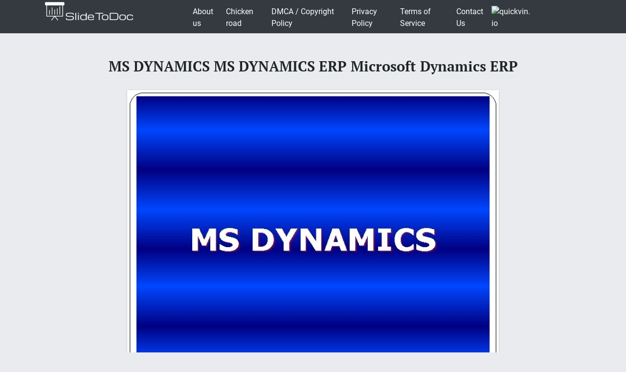

--- FILE ---
content_type: text/html; charset=UTF-8
request_url: https://slidetodoc.com/ms-dynamics-ms-dynamics-erp-microsoft-dynamics-erp/
body_size: 8854
content:
<!doctype html>
<html lang="en-US">
<head>
	<style>



@media (max-width: 992px) { .sliderslot_1 { display: none; } .sliderslot_2 { display: none; }}

ins.adsbygoogle[data-ad-status="unfilled"] {
    display: none !important;
}


</style>
<script>
	function waitJQuery(callback) {
		if(typeof jQuery == 'undefined') {
			setTimeout(function(){
				waitJQuery(callback);
			}, 100);
		} else {
			callback();
		}
	}

	function waitOwl(callback){
		if(typeof $.fn.owlCarousel === 'undefined') {
			setTimeout(function(){
				waitOwl(callback);
			}, 200);
		} else {
			callback();
		}
	}
</script>
<link media="all" href="https://slidetodoc.com/wp-content/cache/autoptimize/css/autoptimize_e7508fbd15113e6740ec65cf50aa5f56.css" rel="stylesheet" /><title>MS DYNAMICS MS DYNAMICS ERP Microsoft Dynamics ERP</title>

  
 	  	
	 <meta name="Description" CONTENT="MS DYNAMICS " />	 


	<meta charset="UTF-8" />
	<meta name="viewport" content="width=device-width, initial-scale=1" />
	<link rel="profile" href="https://gmpg.org/xfn/11" />

	<link rel='dns-prefetch' href='//s.w.org' />

<style id='contact-form-7-inline-css' type='text/css'>
.wpcf7 .wpcf7-recaptcha iframe {margin-bottom: 0;}.wpcf7 .wpcf7-recaptcha[data-align="center"] > div {margin: 0 auto;}.wpcf7 .wpcf7-recaptcha[data-align="right"] > div {margin: 0 0 0 auto;}
</style>









<style id='news-box-custom-style-inline-css' type='text/css'>
.site-title a,
			.site-description {
				color: #000000 ;
			}
</style>

<script type='text/javascript'>
/* <![CDATA[ */
var wprcajaxhandler = {"ajaxurl":"https:\/\/slidetodoc.com\/wp-admin\/admin-ajax.php"};
/* ]]> */
</script>

<link rel="canonical" href="https://slidetodoc.com/ms-dynamics-ms-dynamics-erp-microsoft-dynamics-erp/" />

<script type="application/ld+json">
{
	"@context": "http://schema.org",
	"@type": "CreativeWork",
	"@id": "https://slidetodoc.com/ms-dynamics-ms-dynamics-erp-microsoft-dynamics-erp/",
	"headline": "MS DYNAMICS MS DYNAMICS ERP Microsoft Dynamics ERP",
    
        "inLanguage": "en",
    
	"learningResourceType": "Homework Help",
    "image": "https://slidetodoc.com/presentation_image_h2/24ebf43efbf43a08e297d5a17ece2b26/image-1.jpg",
	"url": "https://slidetodoc.com/ms-dynamics-ms-dynamics-erp-microsoft-dynamics-erp/"
}
</script>


<!-- Yandex.Metrika counter -->
<script>
	function loadYaMetrika() {
	  (function(m,e,t,r,i,k,a){m[i]=m[i]||function(){(m[i].a=m[i].a||[]).push(arguments)};
	  m[i].l=1*new Date();k=e.createElement(t),a=e.getElementsByTagName(t)[0],k.async=1,k.src=r,a.parentNode.insertBefore(k,a)})
	  (window, document, "script", "https://mc.yandex.ru/metrika/tag.js", "ym");

	  ym(64202359, "init", {
	        clickmap:true,
	        trackLinks:true,
	        accurateTrackBounce:true,
	        webvisor:true
	   });
	  
	  window.removeEventListener('touchstart', loadYaMetrika);
	  window.removeEventListener('mouseenter', loadYaMetrika);
	  window.removeEventListener('mousemove', loadYaMetrika);
	  window.removeEventListener('scroll', loadYaMetrika);
	}
	window.addEventListener('touchstart', loadYaMetrika);
	window.addEventListener('mouseenter', loadYaMetrika);
	window.addEventListener('mousemove', loadYaMetrika);
	window.addEventListener('scroll', loadYaMetrika);
</script>
<noscript><div><img src="https://mc.yandex.ru/watch/64202359" style="position:absolute; left:-9999px;" alt="" /></div></noscript>
<!-- /Yandex.Metrika counter -->

<script id="adsbygoogle-script" data-ad-client="ca-pub-4162702590992263" async data-src="https://pagead2.googlesyndication.com/pagead/js/adsbygoogle.js"></script>





<script>	
	document.addEventListener('DOMContentLoaded', () => {
  /** init gtm after 3500 seconds - this could be adjusted */
  setTimeout(initGTM, 3500);
});
document.addEventListener('scroll', initGTMOnEvent);
document.addEventListener('mousemove', initGTMOnEvent);
document.addEventListener('touchstart', initGTMOnEvent);
function initGTMOnEvent(event) {
  initGTM();
  event.currentTarget.removeEventListener(event.type, initGTMOnEvent); // remove the event listener that got triggered
}
function initGTM() {
  if (window.gtmDidInit) {
    return false;
  }
  window.gtmDidInit = true; // flag to ensure script does not get added to DOM more than once.
  const script = document.createElement('script');
  script.type = 'text/javascript';
  script.async = true;
  // ensure PageViews is always tracked (on script load)
  script.onload = () => {
	  function gtag(){dataLayer.push(arguments);}
  gtag('js', new Date());
    gtag('config', 'UA-26801900-3');

  };
  script.src = 'https://www.googletagmanager.com/gtag/js?id=UA-26801900-3';
  document.head.appendChild(script);
}

</script>


</head>

<body class="post-template-default single single-post postid-12747892 single-format-standard">
<div id="page" class="site">
	
	<header id="masthead" class="site-header">
				<div class="header-top bg-dark">
			<div class="container">
				<div class="row">
							<div class="col-md-3">
					
				<a href="/"><img width="185" height="45" src="https://slidetodoc.com/main-logo.png" style="margin: 5px;" alt="SlideToDoc.com"></a>
						
					</div>
					<div class="col-md-8">
					
						<nav class="navbar navbar-expand-lg">
						    <button class="navbar-toggler" type="button" data-toggle="collapse" data-target="#navbar-content" aria-controls="navbar-content" aria-expanded="false" aria-label="Toggle Navigation">
						        <span class="navbar-toggler-icon">Menu</span>
						    </button>
						    <div class="collapse navbar-collapse" id="navbar-content">
						        <ul id="primary-menu" class="navbar-nav ml-auto"><li id="menu-item-373134" class="menu-item menu-item-type-post_type menu-item-object-page menu-item-373134 nav-item"><a href="https://slidetodoc.com/about-us/" class="nav-link">About us</a></li>
<li id="menu-item-15212701" class="menu-item menu-item-type-post_type menu-item-object-page menu-item-15212701 nav-item"><a href="https://slidetodoc.com/chicken-road/" class="nav-link">Chicken road</a></li>
<li id="menu-item-271" class="menu-item menu-item-type-post_type menu-item-object-page menu-item-271 nav-item"><a href="https://slidetodoc.com/dmca-copyright-policy/" class="nav-link">DMCA / Copyright Policy</a></li>
<li id="menu-item-264" class="menu-item menu-item-type-post_type menu-item-object-page menu-item-privacy-policy menu-item-264 nav-item"><a href="https://slidetodoc.com/privacy-policy/" class="nav-link">Privacy Policy</a></li>
<li id="menu-item-266" class="menu-item menu-item-type-post_type menu-item-object-page menu-item-266 nav-item"><a href="https://slidetodoc.com/terms-of-service/" class="nav-link">Terms of Service</a></li>
<li id="menu-item-265" class="menu-item menu-item-type-post_type menu-item-object-page menu-item-265 nav-item"><a href="https://slidetodoc.com/contact-us/" class="nav-link">Contact Us</a></li>
</ul>						    </div>
									
    <a href="https://quickvin.io/" target="_blank">
        <noscript><img src="https://quickvin.io/logo.png" alt="quickvin.io" title="quickvin.io" style="
    max-height: 4em;
"></noscript><img class="lazyload" src='data:image/svg+xml,%3Csvg%20xmlns=%22http://www.w3.org/2000/svg%22%20viewBox=%220%200%20210%20140%22%3E%3C/svg%3E' data-src="https://quickvin.io/logo.png" alt="quickvin.io" title="quickvin.io" style="
    max-height: 4em;
">
    </a>
						</nav>	
						
					</div>
					<div class="col-md-1">
						
				</div>
			</div>
		</div>
		

	</header><!-- #masthead -->
	<main>
<article>
		<div id="content" class="site-content">
			<header class="entry-header">
			<h1 class="entry-title">MS DYNAMICS MS DYNAMICS ERP Microsoft Dynamics ERP</h1>		
					</header><!-- .entry-header -->



<div class="container">
<div class="col-lg-12">
<script async data-src="https://pagead2.googlesyndication.com/pagead/js/adsbygoogle.js"></script>
<!-- slidetodoc_header_single -->
<ins class="adsbygoogle"
     style="display:block"
     data-ad-client="ca-pub-4162702590992263"
     data-ad-slot="4928947720"
     data-ad-format="auto"
     data-full-width-responsive="true"></ins>
<script>
     (adsbygoogle = window.adsbygoogle || []).push({});
</script>
</div>
	<div class="row">
	
	<div class="col-lg-2 sliderslot_1" style="padding-right: 3px; padding-left: 0px;"><div><script async data-src="https://pagead2.googlesyndication.com/pagead/js/adsbygoogle.js"></script>
<!-- Slidetodoc_adaptive_slider_left -->
<ins class="adsbygoogle"
     style="display:block"
     data-ad-client="ca-pub-4162702590992263"
     data-ad-slot="9662399650"
     data-ad-format="auto"
     data-full-width-responsive="true"></ins>
<script>
     (adsbygoogle = window.adsbygoogle || []).push({});
</script></div></div>
	<div id="hided_for_cls" class="col-lg-8" style="padding-right: 0px; padding-left: 0px;">


	

<div id="owlcarouselclick" class="owl-carousel-single owl-carousel owl-theme columns eleven" style="background-color: #fff; box-shadow: 0px 1px 2px 0px rgba(0, 0, 0, 0.20), 0px 0px 3px 0px rgba(0, 0, 0, 0.10);">
	

		
	<div class="item"><img   width="760" height="570"   class="dont-lazy lazyOwl imgdescription" title="MS DYNAMICS " src="https://slidetodoc.com/presentation_image_h2/24ebf43efbf43a08e297d5a17ece2b26/image-1.jpg" alt="MS DYNAMICS " /></div>
	
		
	<div class="item"><noscript><img  loading="lazy" width="760" height="570"   class="lazyOwl imgdescription" title="MS DYNAMICS ERP Ø Microsoft Dynamics ERP is software that allows companies of all" src="https://slidetodoc.com/presentation_image_h2/24ebf43efbf43a08e297d5a17ece2b26/image-2.jpg" alt="MS DYNAMICS ERP Ø Microsoft Dynamics ERP is software that allows companies of all" /></noscript><img  loading="lazy" width="760" height="570"   class="lazyload lazyOwl imgdescription" title="MS DYNAMICS ERP Ø Microsoft Dynamics ERP is software that allows companies of all" src='data:image/svg+xml,%3Csvg%20xmlns=%22http://www.w3.org/2000/svg%22%20viewBox=%220%200%20760%20570%22%3E%3C/svg%3E' data-src="https://slidetodoc.com/presentation_image_h2/24ebf43efbf43a08e297d5a17ece2b26/image-2.jpg" alt="MS DYNAMICS ERP Ø Microsoft Dynamics ERP is software that allows companies of all" /></div>
	
		
	<div class="item"><noscript><img  loading="lazy" width="760" height="570"   class="lazyOwl imgdescription" title="MS DYNAMICS ERP Ø Microsoft Dynamics GP is organized in Series, each of which" src="https://slidetodoc.com/presentation_image_h2/24ebf43efbf43a08e297d5a17ece2b26/image-3.jpg" alt="MS DYNAMICS ERP Ø Microsoft Dynamics GP is organized in Series, each of which" /></noscript><img  loading="lazy" width="760" height="570"   class="lazyload lazyOwl imgdescription" title="MS DYNAMICS ERP Ø Microsoft Dynamics GP is organized in Series, each of which" src='data:image/svg+xml,%3Csvg%20xmlns=%22http://www.w3.org/2000/svg%22%20viewBox=%220%200%20760%20570%22%3E%3C/svg%3E' data-src="https://slidetodoc.com/presentation_image_h2/24ebf43efbf43a08e297d5a17ece2b26/image-3.jpg" alt="MS DYNAMICS ERP Ø Microsoft Dynamics GP is organized in Series, each of which" /></div>
	
		
	<div class="item"><noscript><img  loading="lazy" width="760" height="570"   class="lazyOwl imgdescription" title="Supply chain management (SCM) Features in MS Dynamics �Advanced Distribution: A tool intended to" src="https://slidetodoc.com/presentation_image_h2/24ebf43efbf43a08e297d5a17ece2b26/image-4.jpg" alt="Supply chain management (SCM) Features in MS Dynamics �Advanced Distribution: A tool intended to" /></noscript><img  loading="lazy" width="760" height="570"   class="lazyload lazyOwl imgdescription" title="Supply chain management (SCM) Features in MS Dynamics �Advanced Distribution: A tool intended to" src='data:image/svg+xml,%3Csvg%20xmlns=%22http://www.w3.org/2000/svg%22%20viewBox=%220%200%20760%20570%22%3E%3C/svg%3E' data-src="https://slidetodoc.com/presentation_image_h2/24ebf43efbf43a08e297d5a17ece2b26/image-4.jpg" alt="Supply chain management (SCM) Features in MS Dynamics �Advanced Distribution: A tool intended to" /></div>
	
		
	<div class="item"><noscript><img  loading="lazy" width="760" height="570"   class="lazyOwl imgdescription" title="Supply chain management (SCM) Features in MS Dynamics �Advanced Picking: offers the capability to" src="https://slidetodoc.com/presentation_image_h2/24ebf43efbf43a08e297d5a17ece2b26/image-5.jpg" alt="Supply chain management (SCM) Features in MS Dynamics �Advanced Picking: offers the capability to" /></noscript><img  loading="lazy" width="760" height="570"   class="lazyload lazyOwl imgdescription" title="Supply chain management (SCM) Features in MS Dynamics �Advanced Picking: offers the capability to" src='data:image/svg+xml,%3Csvg%20xmlns=%22http://www.w3.org/2000/svg%22%20viewBox=%220%200%20760%20570%22%3E%3C/svg%3E' data-src="https://slidetodoc.com/presentation_image_h2/24ebf43efbf43a08e297d5a17ece2b26/image-5.jpg" alt="Supply chain management (SCM) Features in MS Dynamics �Advanced Picking: offers the capability to" /></div>
	
		
	<div class="item"><noscript><img  loading="lazy" width="760" height="570"   class="lazyOwl imgdescription" title="Supply chain management (SCM) Features in MS Dynamics �Demand Planner: combines planning and forecasting" src="https://slidetodoc.com/presentation_image_h2/24ebf43efbf43a08e297d5a17ece2b26/image-6.jpg" alt="Supply chain management (SCM) Features in MS Dynamics �Demand Planner: combines planning and forecasting" /></noscript><img  loading="lazy" width="760" height="570"   class="lazyload lazyOwl imgdescription" title="Supply chain management (SCM) Features in MS Dynamics �Demand Planner: combines planning and forecasting" src='data:image/svg+xml,%3Csvg%20xmlns=%22http://www.w3.org/2000/svg%22%20viewBox=%220%200%20760%20570%22%3E%3C/svg%3E' data-src="https://slidetodoc.com/presentation_image_h2/24ebf43efbf43a08e297d5a17ece2b26/image-6.jpg" alt="Supply chain management (SCM) Features in MS Dynamics �Demand Planner: combines planning and forecasting" /></div>
	
		
	<div class="item"><noscript><img  loading="lazy" width="760" height="570"   class="lazyOwl imgdescription" title="Supply chain management (SCM) Features in MS Dynamics � Inventory Management: provides access to" src="https://slidetodoc.com/presentation_image_h2/24ebf43efbf43a08e297d5a17ece2b26/image-7.jpg" alt="Supply chain management (SCM) Features in MS Dynamics � Inventory Management: provides access to" /></noscript><img  loading="lazy" width="760" height="570"   class="lazyload lazyOwl imgdescription" title="Supply chain management (SCM) Features in MS Dynamics � Inventory Management: provides access to" src='data:image/svg+xml,%3Csvg%20xmlns=%22http://www.w3.org/2000/svg%22%20viewBox=%220%200%20760%20570%22%3E%3C/svg%3E' data-src="https://slidetodoc.com/presentation_image_h2/24ebf43efbf43a08e297d5a17ece2b26/image-7.jpg" alt="Supply chain management (SCM) Features in MS Dynamics � Inventory Management: provides access to" /></div>
	
		
	<div class="item"><noscript><img  loading="lazy" width="760" height="570"   class="lazyOwl imgdescription" title="Supply chain management (SCM) Features in MS Dynamics � Order Management (for Business Portal):" src="https://slidetodoc.com/presentation_image_h2/24ebf43efbf43a08e297d5a17ece2b26/image-8.jpg" alt="Supply chain management (SCM) Features in MS Dynamics � Order Management (for Business Portal):" /></noscript><img  loading="lazy" width="760" height="570"   class="lazyload lazyOwl imgdescription" title="Supply chain management (SCM) Features in MS Dynamics � Order Management (for Business Portal):" src='data:image/svg+xml,%3Csvg%20xmlns=%22http://www.w3.org/2000/svg%22%20viewBox=%220%200%20760%20570%22%3E%3C/svg%3E' data-src="https://slidetodoc.com/presentation_image_h2/24ebf43efbf43a08e297d5a17ece2b26/image-8.jpg" alt="Supply chain management (SCM) Features in MS Dynamics � Order Management (for Business Portal):" /></div>
	
		
	<div class="item"><noscript><img  loading="lazy" width="760" height="570"   class="lazyOwl imgdescription" title="Supply chain management (SCM) Features in MS Dynamics �Purchase Order Processing: enter purchase transactions" src="https://slidetodoc.com/presentation_image_h2/24ebf43efbf43a08e297d5a17ece2b26/image-9.jpg" alt="Supply chain management (SCM) Features in MS Dynamics �Purchase Order Processing: enter purchase transactions" /></noscript><img  loading="lazy" width="760" height="570"   class="lazyload lazyOwl imgdescription" title="Supply chain management (SCM) Features in MS Dynamics �Purchase Order Processing: enter purchase transactions" src='data:image/svg+xml,%3Csvg%20xmlns=%22http://www.w3.org/2000/svg%22%20viewBox=%220%200%20760%20570%22%3E%3C/svg%3E' data-src="https://slidetodoc.com/presentation_image_h2/24ebf43efbf43a08e297d5a17ece2b26/image-9.jpg" alt="Supply chain management (SCM) Features in MS Dynamics �Purchase Order Processing: enter purchase transactions" /></div>
	
		
	<div class="item"><noscript><img  loading="lazy" width="760" height="570"   class="lazyOwl imgdescription" title="Supply chain management (SCM) Features in MS Dynamics �Requisition Management (for Business Portal): enter" src="https://slidetodoc.com/presentation_image_h2/24ebf43efbf43a08e297d5a17ece2b26/image-10.jpg" alt="Supply chain management (SCM) Features in MS Dynamics �Requisition Management (for Business Portal): enter" /></noscript><img  loading="lazy" width="760" height="570"   class="lazyload lazyOwl imgdescription" title="Supply chain management (SCM) Features in MS Dynamics �Requisition Management (for Business Portal): enter" src='data:image/svg+xml,%3Csvg%20xmlns=%22http://www.w3.org/2000/svg%22%20viewBox=%220%200%20760%20570%22%3E%3C/svg%3E' data-src="https://slidetodoc.com/presentation_image_h2/24ebf43efbf43a08e297d5a17ece2b26/image-10.jpg" alt="Supply chain management (SCM) Features in MS Dynamics �Requisition Management (for Business Portal): enter" /></div>
	
		
	<div class="item"><noscript><img  loading="lazy" width="760" height="570"   class="lazyOwl imgdescription" title="Supply chain management (SCM) Features in MS Dynamics � Sales Order Processing: manages the" src="https://slidetodoc.com/presentation_image_h2/24ebf43efbf43a08e297d5a17ece2b26/image-11.jpg" alt="Supply chain management (SCM) Features in MS Dynamics � Sales Order Processing: manages the" /></noscript><img  loading="lazy" width="760" height="570"   class="lazyload lazyOwl imgdescription" title="Supply chain management (SCM) Features in MS Dynamics � Sales Order Processing: manages the" src='data:image/svg+xml,%3Csvg%20xmlns=%22http://www.w3.org/2000/svg%22%20viewBox=%220%200%20760%20570%22%3E%3C/svg%3E' data-src="https://slidetodoc.com/presentation_image_h2/24ebf43efbf43a08e297d5a17ece2b26/image-11.jpg" alt="Supply chain management (SCM) Features in MS Dynamics � Sales Order Processing: manages the" /></div>
	
		
	<div class="item"><noscript><img  loading="lazy" width="760" height="570"   class="lazyOwl imgdescription" title="Supply chain management (SCM) Features in MS Dynamics With a real-time look into sales" src="https://slidetodoc.com/presentation_image_h2/24ebf43efbf43a08e297d5a17ece2b26/image-12.jpg" alt="Supply chain management (SCM) Features in MS Dynamics With a real-time look into sales" /></noscript><img  loading="lazy" width="760" height="570"   class="lazyload lazyOwl imgdescription" title="Supply chain management (SCM) Features in MS Dynamics With a real-time look into sales" src='data:image/svg+xml,%3Csvg%20xmlns=%22http://www.w3.org/2000/svg%22%20viewBox=%220%200%20760%20570%22%3E%3C/svg%3E' data-src="https://slidetodoc.com/presentation_image_h2/24ebf43efbf43a08e297d5a17ece2b26/image-12.jpg" alt="Supply chain management (SCM) Features in MS Dynamics With a real-time look into sales" /></div>
	
		
	<div class="item"><noscript><img  loading="lazy" width="760" height="570"   class="lazyOwl imgdescription" title="Supply chain management (SCM) Features in MS Dynamics �The automation we offer helps reduce" src="https://slidetodoc.com/presentation_image_h2/24ebf43efbf43a08e297d5a17ece2b26/image-13.jpg" alt="Supply chain management (SCM) Features in MS Dynamics �The automation we offer helps reduce" /></noscript><img  loading="lazy" width="760" height="570"   class="lazyload lazyOwl imgdescription" title="Supply chain management (SCM) Features in MS Dynamics �The automation we offer helps reduce" src='data:image/svg+xml,%3Csvg%20xmlns=%22http://www.w3.org/2000/svg%22%20viewBox=%220%200%20760%20570%22%3E%3C/svg%3E' data-src="https://slidetodoc.com/presentation_image_h2/24ebf43efbf43a08e297d5a17ece2b26/image-13.jpg" alt="Supply chain management (SCM) Features in MS Dynamics �The automation we offer helps reduce" /></div>
	
		
	<div class="item"><noscript><img  loading="lazy" width="760" height="570"   class="lazyOwl imgdescription" title="Supply chain management (SCM) Features in MS Dynamics �Not only can this make your" src="https://slidetodoc.com/presentation_image_h2/24ebf43efbf43a08e297d5a17ece2b26/image-14.jpg" alt="Supply chain management (SCM) Features in MS Dynamics �Not only can this make your" /></noscript><img  loading="lazy" width="760" height="570"   class="lazyload lazyOwl imgdescription" title="Supply chain management (SCM) Features in MS Dynamics �Not only can this make your" src='data:image/svg+xml,%3Csvg%20xmlns=%22http://www.w3.org/2000/svg%22%20viewBox=%220%200%20760%20570%22%3E%3C/svg%3E' data-src="https://slidetodoc.com/presentation_image_h2/24ebf43efbf43a08e297d5a17ece2b26/image-14.jpg" alt="Supply chain management (SCM) Features in MS Dynamics �Not only can this make your" /></div>
	
	
</div>	
</div>

	
		<div class="col-lg-2 sliderslot_2" style="padding-right: 0px; padding-left: 3px;"><div><script async data-src="https://pagead2.googlesyndication.com/pagead/js/adsbygoogle.js"></script>
<!-- Slidetodoc_adaptive_slider_left -->
<ins class="adsbygoogle"
     style="display:block"
     data-ad-client="ca-pub-4162702590992263"
     data-ad-slot="9662399650"
     data-ad-format="auto"
     data-full-width-responsive="true"></ins>
<script>
     (adsbygoogle = window.adsbygoogle || []).push({});
</script></div></div>



		<div class="col-lg-9">
			<div id="primary" class="content-area">
				<div id="main" class="site-main">

	<div id="post-12747892" class="card-view post-12747892 post type-post status-publish format-standard has-post-thumbnail hentry category-1">

<script async data-src="https://pagead2.googlesyndication.com/pagead/js/adsbygoogle.js"></script>
<!-- slidetodoc_single_article_box -->
<ins class="adsbygoogle"
     style="display:block"
     data-ad-client="ca-pub-4162702590992263"
     data-ad-slot="6251791770"
     data-ad-format="auto"
     data-full-width-responsive="true"></ins>
<script>
     (adsbygoogle = window.adsbygoogle || []).push({});
</script>

		<ul>
								<li>Slides:  14</li>
							</ul>
			
							<a title="Download presentation" href="/download.php?id=12747892" target="_blank">Download presentation</a>
						<!-- clear -->
				
			
		<div class="slidedescription">

		
	
	<div  class="row"><noscript><img  loading="lazy" width="415" height="289" class="col-lg-6" title="MS DYNAMICS " src="https://slidetodoc.com/presentation_image_h2/24ebf43efbf43a08e297d5a17ece2b26/image-1.jpg" alt="MS DYNAMICS "  /></noscript><img  loading="lazy" width="415" height="289" class="lazyload col-lg-6" title="MS DYNAMICS " src='data:image/svg+xml,%3Csvg%20xmlns=%22http://www.w3.org/2000/svg%22%20viewBox=%220%200%20415%20289%22%3E%3C/svg%3E' data-src="https://slidetodoc.com/presentation_image_h2/24ebf43efbf43a08e297d5a17ece2b26/image-1.jpg" alt="MS DYNAMICS "  />


	<p class="col-lg-6">MS DYNAMICS </p>
	</div>
	
		<script type="application/ld+json">
{
    "@context": "http://schema.org",
    "@type": "ImageObject",
    "contentUrl": "https://slidetodoc.com/presentation_image_h2/24ebf43efbf43a08e297d5a17ece2b26/image-1.jpg",
    "name": "MS DYNAMICS ",
    "description": "MS DYNAMICS ",
    "width": "540"
}
</script>
	
		
	
	<div  class="row"><noscript><img  loading="lazy" width="415" height="289" class="col-lg-6" title="MS DYNAMICS ERP Ø Microsoft Dynamics ERP is software that allows companies of all" src="https://slidetodoc.com/presentation_image_h2/24ebf43efbf43a08e297d5a17ece2b26/image-2.jpg" alt="MS DYNAMICS ERP Ø Microsoft Dynamics ERP is software that allows companies of all"  /></noscript><img  loading="lazy" width="415" height="289" class="lazyload col-lg-6" title="MS DYNAMICS ERP Ø Microsoft Dynamics ERP is software that allows companies of all" src='data:image/svg+xml,%3Csvg%20xmlns=%22http://www.w3.org/2000/svg%22%20viewBox=%220%200%20415%20289%22%3E%3C/svg%3E' data-src="https://slidetodoc.com/presentation_image_h2/24ebf43efbf43a08e297d5a17ece2b26/image-2.jpg" alt="MS DYNAMICS ERP Ø Microsoft Dynamics ERP is software that allows companies of all"  />


	<p class="col-lg-6">MS DYNAMICS ERP Ø Microsoft Dynamics ERP is software that allows companies of all sizes to manage their entire business organizations, including supply chain, procurement, human resources, financials, and projects. </p>
	</div>
	
		<script type="application/ld+json">
{
    "@context": "http://schema.org",
    "@type": "ImageObject",
    "contentUrl": "https://slidetodoc.com/presentation_image_h2/24ebf43efbf43a08e297d5a17ece2b26/image-2.jpg",
    "name": "MS DYNAMICS ERP Ø Microsoft Dynamics ERP is software that allows companies of all",
    "description": "MS DYNAMICS ERP Ø Microsoft Dynamics ERP is software that allows companies of all",
    "width": "540"
}
</script>
	
		
	
	<div  class="row"><noscript><img  loading="lazy" width="415" height="289" class="col-lg-6" title="MS DYNAMICS ERP Ø Microsoft Dynamics GP is organized in Series each of which" src="https://slidetodoc.com/presentation_image_h2/24ebf43efbf43a08e297d5a17ece2b26/image-3.jpg" alt="MS DYNAMICS ERP Ø Microsoft Dynamics GP is organized in Series, each of which"  /></noscript><img  loading="lazy" width="415" height="289" class="lazyload col-lg-6" title="MS DYNAMICS ERP Ø Microsoft Dynamics GP is organized in Series each of which" src='data:image/svg+xml,%3Csvg%20xmlns=%22http://www.w3.org/2000/svg%22%20viewBox=%220%200%20415%20289%22%3E%3C/svg%3E' data-src="https://slidetodoc.com/presentation_image_h2/24ebf43efbf43a08e297d5a17ece2b26/image-3.jpg" alt="MS DYNAMICS ERP Ø Microsoft Dynamics GP is organized in Series, each of which"  />


	<p class="col-lg-6">MS DYNAMICS ERP Ø Microsoft Dynamics GP is organized in Series, each of which contains several modules. The typical Series are Financial, Sales, Purchasing, Inventory, Project, Payroll, Manufacturing, Company and System. The latter two contain all the necessary modules to configure various company wide and system wide options. Each Series involves a full cycle of transactions for that particular Series. </p>
	</div>
	
		<script type="application/ld+json">
{
    "@context": "http://schema.org",
    "@type": "ImageObject",
    "contentUrl": "https://slidetodoc.com/presentation_image_h2/24ebf43efbf43a08e297d5a17ece2b26/image-3.jpg",
    "name": "MS DYNAMICS ERP Ø Microsoft Dynamics GP is organized in Series each of which",
    "description": "MS DYNAMICS ERP Ø Microsoft Dynamics GP is organized in Series each of which",
    "width": "540"
}
</script>
	
		
		
			<script async data-src="https://pagead2.googlesyndication.com/pagead/js/adsbygoogle.js"></script>
<ins class="adsbygoogle"
     style="display:block; text-align:center;"
     data-ad-layout="in-article"
     data-ad-format="fluid"
     data-ad-client="ca-pub-4162702590992263"
     data-ad-slot="5359513940"></ins>
<script>
     (adsbygoogle = window.adsbygoogle || []).push({});
</script>	


	<div  class="row"><noscript><img  loading="lazy" width="415" height="289" class="col-lg-6" title="Supply chain management SCM Features in MS Dynamics Advanced Distribution A tool intended to" src="https://slidetodoc.com/presentation_image_h2/24ebf43efbf43a08e297d5a17ece2b26/image-4.jpg" alt="Supply chain management (SCM) Features in MS Dynamics �Advanced Distribution: A tool intended to"  /></noscript><img  loading="lazy" width="415" height="289" class="lazyload col-lg-6" title="Supply chain management SCM Features in MS Dynamics Advanced Distribution A tool intended to" src='data:image/svg+xml,%3Csvg%20xmlns=%22http://www.w3.org/2000/svg%22%20viewBox=%220%200%20415%20289%22%3E%3C/svg%3E' data-src="https://slidetodoc.com/presentation_image_h2/24ebf43efbf43a08e297d5a17ece2b26/image-4.jpg" alt="Supply chain management (SCM) Features in MS Dynamics �Advanced Distribution: A tool intended to"  />


	<p class="col-lg-6">Supply chain management (SCM) Features in MS Dynamics �Advanced Distribution: A tool intended to streamline the distribution cycle, gain rapid access to accurate information (view inventory levels for specific items at a glance and get a snap-shot view of the supply chain cycle via Distribution Smart. Lists), reduce input errors and automate information-sharing through a configurable workflow, allowing the user to define up to 6 stages in the order-to-invoice cycle. </p>
	</div>
	
		<script type="application/ld+json">
{
    "@context": "http://schema.org",
    "@type": "ImageObject",
    "contentUrl": "https://slidetodoc.com/presentation_image_h2/24ebf43efbf43a08e297d5a17ece2b26/image-4.jpg",
    "name": "Supply chain management SCM Features in MS Dynamics Advanced Distribution A tool intended to",
    "description": "Supply chain management SCM Features in MS Dynamics Advanced Distribution A tool intended to",
    "width": "540"
}
</script>
	
		
	
	<div  class="row"><noscript><img  loading="lazy" width="415" height="289" class="col-lg-6" title="Supply chain management SCM Features in MS Dynamics Advanced Picking offers the capability to" src="https://slidetodoc.com/presentation_image_h2/24ebf43efbf43a08e297d5a17ece2b26/image-5.jpg" alt="Supply chain management (SCM) Features in MS Dynamics �Advanced Picking: offers the capability to"  /></noscript><img  loading="lazy" width="415" height="289" class="lazyload col-lg-6" title="Supply chain management SCM Features in MS Dynamics Advanced Picking offers the capability to" src='data:image/svg+xml,%3Csvg%20xmlns=%22http://www.w3.org/2000/svg%22%20viewBox=%220%200%20415%20289%22%3E%3C/svg%3E' data-src="https://slidetodoc.com/presentation_image_h2/24ebf43efbf43a08e297d5a17ece2b26/image-5.jpg" alt="Supply chain management (SCM) Features in MS Dynamics �Advanced Picking: offers the capability to"  />


	<p class="col-lg-6">Supply chain management (SCM) Features in MS Dynamics �Advanced Picking: offers the capability to issue consolidated (bulk) picking lists across numerous orders for common items; it can meet multi-site needs. It adapts to warehouse layouts by tailoring picking routines. This module requires Advanced Distribution to run. �Available to Promise: maintain up-to-date information concerning stock availability, current and future, so that accurate commitments are made to customers. </p>
	</div>
	
		<script type="application/ld+json">
{
    "@context": "http://schema.org",
    "@type": "ImageObject",
    "contentUrl": "https://slidetodoc.com/presentation_image_h2/24ebf43efbf43a08e297d5a17ece2b26/image-5.jpg",
    "name": "Supply chain management SCM Features in MS Dynamics Advanced Picking offers the capability to",
    "description": "Supply chain management SCM Features in MS Dynamics Advanced Picking offers the capability to",
    "width": "540"
}
</script>
	
		
	
	<div  class="row"><noscript><img  loading="lazy" width="415" height="289" class="col-lg-6" title="Supply chain management SCM Features in MS Dynamics Demand Planner combines planning and forecasting" src="https://slidetodoc.com/presentation_image_h2/24ebf43efbf43a08e297d5a17ece2b26/image-6.jpg" alt="Supply chain management (SCM) Features in MS Dynamics �Demand Planner: combines planning and forecasting"  /></noscript><img  loading="lazy" width="415" height="289" class="lazyload col-lg-6" title="Supply chain management SCM Features in MS Dynamics Demand Planner combines planning and forecasting" src='data:image/svg+xml,%3Csvg%20xmlns=%22http://www.w3.org/2000/svg%22%20viewBox=%220%200%20415%20289%22%3E%3C/svg%3E' data-src="https://slidetodoc.com/presentation_image_h2/24ebf43efbf43a08e297d5a17ece2b26/image-6.jpg" alt="Supply chain management (SCM) Features in MS Dynamics �Demand Planner: combines planning and forecasting"  />


	<p class="col-lg-6">Supply chain management (SCM) Features in MS Dynamics �Demand Planner: combines planning and forecasting functionality with an intuitive, easy-to-learn user interface to anticipate future demand gain deep, multi-dimensional visibility into customer buying patterns. Excel Collaboration Plug-in allows forecast information to be shared and for synchronization of demand management across organization. � </p>
	</div>
	
		<script type="application/ld+json">
{
    "@context": "http://schema.org",
    "@type": "ImageObject",
    "contentUrl": "https://slidetodoc.com/presentation_image_h2/24ebf43efbf43a08e297d5a17ece2b26/image-6.jpg",
    "name": "Supply chain management SCM Features in MS Dynamics Demand Planner combines planning and forecasting",
    "description": "Supply chain management SCM Features in MS Dynamics Demand Planner combines planning and forecasting",
    "width": "540"
}
</script>
	
		
		
			<script async data-src="https://pagead2.googlesyndication.com/pagead/js/adsbygoogle.js"></script>
<ins class="adsbygoogle"
     style="display:block; text-align:center;"
     data-ad-layout="in-article"
     data-ad-format="fluid"
     data-ad-client="ca-pub-4162702590992263"
     data-ad-slot="5359513940"></ins>
<script>
     (adsbygoogle = window.adsbygoogle || []).push({});
</script>	


	<div  class="row"><noscript><img  loading="lazy" width="415" height="289" class="col-lg-6" title="Supply chain management SCM Features in MS Dynamics  Inventory Management provides access to" src="https://slidetodoc.com/presentation_image_h2/24ebf43efbf43a08e297d5a17ece2b26/image-7.jpg" alt="Supply chain management (SCM) Features in MS Dynamics � Inventory Management: provides access to"  /></noscript><img  loading="lazy" width="415" height="289" class="lazyload col-lg-6" title="Supply chain management SCM Features in MS Dynamics  Inventory Management provides access to" src='data:image/svg+xml,%3Csvg%20xmlns=%22http://www.w3.org/2000/svg%22%20viewBox=%220%200%20415%20289%22%3E%3C/svg%3E' data-src="https://slidetodoc.com/presentation_image_h2/24ebf43efbf43a08e297d5a17ece2b26/image-7.jpg" alt="Supply chain management (SCM) Features in MS Dynamics � Inventory Management: provides access to"  />


	<p class="col-lg-6">Supply chain management (SCM) Features in MS Dynamics � Inventory Management: provides access to detailed inventory information from a central location, has easy to use stock analysis tools and flexible reporting capabilities, improves picking efficiency with multi-bin tracking and enables the creation of personalized pricing schemes to meet customer demands. Blends well with other GP modules, such as Sales Order Processing, Invoicing and General Ledger to streamline inventory and sales processes. </p>
	</div>
	
		<script type="application/ld+json">
{
    "@context": "http://schema.org",
    "@type": "ImageObject",
    "contentUrl": "https://slidetodoc.com/presentation_image_h2/24ebf43efbf43a08e297d5a17ece2b26/image-7.jpg",
    "name": "Supply chain management SCM Features in MS Dynamics  Inventory Management provides access to",
    "description": "Supply chain management SCM Features in MS Dynamics  Inventory Management provides access to",
    "width": "540"
}
</script>
	
		
	
	<div  class="row"><noscript><img  loading="lazy" width="415" height="289" class="col-lg-6" title="Supply chain management SCM Features in MS Dynamics  Order Management for Business Portal" src="https://slidetodoc.com/presentation_image_h2/24ebf43efbf43a08e297d5a17ece2b26/image-8.jpg" alt="Supply chain management (SCM) Features in MS Dynamics � Order Management (for Business Portal):"  /></noscript><img  loading="lazy" width="415" height="289" class="lazyload col-lg-6" title="Supply chain management SCM Features in MS Dynamics  Order Management for Business Portal" src='data:image/svg+xml,%3Csvg%20xmlns=%22http://www.w3.org/2000/svg%22%20viewBox=%220%200%20415%20289%22%3E%3C/svg%3E' data-src="https://slidetodoc.com/presentation_image_h2/24ebf43efbf43a08e297d5a17ece2b26/image-8.jpg" alt="Supply chain management (SCM) Features in MS Dynamics � Order Management (for Business Portal):"  />


	<p class="col-lg-6">Supply chain management (SCM) Features in MS Dynamics � Order Management (for Business Portal): around-the -clock, security-enhanced access via an out-of-the-box, business-to-business portal which allows salespeople and customers to view, place and edit orders online, saving time and increasing accuracy of orders. </p>
	</div>
	
		<script type="application/ld+json">
{
    "@context": "http://schema.org",
    "@type": "ImageObject",
    "contentUrl": "https://slidetodoc.com/presentation_image_h2/24ebf43efbf43a08e297d5a17ece2b26/image-8.jpg",
    "name": "Supply chain management SCM Features in MS Dynamics  Order Management for Business Portal",
    "description": "Supply chain management SCM Features in MS Dynamics  Order Management for Business Portal",
    "width": "540"
}
</script>
	
		
	
	<div  class="row"><noscript><img  loading="lazy" width="415" height="289" class="col-lg-6" title="Supply chain management SCM Features in MS Dynamics Purchase Order Processing enter purchase transactions" src="https://slidetodoc.com/presentation_image_h2/24ebf43efbf43a08e297d5a17ece2b26/image-9.jpg" alt="Supply chain management (SCM) Features in MS Dynamics �Purchase Order Processing: enter purchase transactions"  /></noscript><img  loading="lazy" width="415" height="289" class="lazyload col-lg-6" title="Supply chain management SCM Features in MS Dynamics Purchase Order Processing enter purchase transactions" src='data:image/svg+xml,%3Csvg%20xmlns=%22http://www.w3.org/2000/svg%22%20viewBox=%220%200%20415%20289%22%3E%3C/svg%3E' data-src="https://slidetodoc.com/presentation_image_h2/24ebf43efbf43a08e297d5a17ece2b26/image-9.jpg" alt="Supply chain management (SCM) Features in MS Dynamics �Purchase Order Processing: enter purchase transactions"  />


	<p class="col-lg-6">Supply chain management (SCM) Features in MS Dynamics �Purchase Order Processing: enter purchase transactions earlier in the cycle to better manage costs and improve efficiency. Complete purchasing audit control with comprehensive selection of reports to track and analyze purchase activity (full historical and performance reporting). Option to print or e-mail purchase order documents. Other features include Auto. Receive, Auto-Invoice, VAT tracking, facility to handle price and quantity variances, approvals option, commitment reporting. Integrates smoothly with Payables Management, General Ledger, Sales Order Processing and Inventory. </p>
	</div>
	
		<script type="application/ld+json">
{
    "@context": "http://schema.org",
    "@type": "ImageObject",
    "contentUrl": "https://slidetodoc.com/presentation_image_h2/24ebf43efbf43a08e297d5a17ece2b26/image-9.jpg",
    "name": "Supply chain management SCM Features in MS Dynamics Purchase Order Processing enter purchase transactions",
    "description": "Supply chain management SCM Features in MS Dynamics Purchase Order Processing enter purchase transactions",
    "width": "540"
}
</script>
	
		
		
			<script async data-src="https://pagead2.googlesyndication.com/pagead/js/adsbygoogle.js"></script>
<ins class="adsbygoogle"
     style="display:block; text-align:center;"
     data-ad-layout="in-article"
     data-ad-format="fluid"
     data-ad-client="ca-pub-4162702590992263"
     data-ad-slot="5359513940"></ins>
<script>
     (adsbygoogle = window.adsbygoogle || []).push({});
</script>	


	<div  class="row"><noscript><img  loading="lazy" width="415" height="289" class="col-lg-6" title="Supply chain management SCM Features in MS Dynamics Requisition Management for Business Portal enter" src="https://slidetodoc.com/presentation_image_h2/24ebf43efbf43a08e297d5a17ece2b26/image-10.jpg" alt="Supply chain management (SCM) Features in MS Dynamics �Requisition Management (for Business Portal): enter"  /></noscript><img  loading="lazy" width="415" height="289" class="lazyload col-lg-6" title="Supply chain management SCM Features in MS Dynamics Requisition Management for Business Portal enter" src='data:image/svg+xml,%3Csvg%20xmlns=%22http://www.w3.org/2000/svg%22%20viewBox=%220%200%20415%20289%22%3E%3C/svg%3E' data-src="https://slidetodoc.com/presentation_image_h2/24ebf43efbf43a08e297d5a17ece2b26/image-10.jpg" alt="Supply chain management (SCM) Features in MS Dynamics �Requisition Management (for Business Portal): enter"  />


	<p class="col-lg-6">Supply chain management (SCM) Features in MS Dynamics �Requisition Management (for Business Portal): enter and approve requisitions online and automatically transfer orders to new or existing purchase orders in Dynamics GP Purchase Order Processing. Reduces paperwork, repetitive data entry and errors. Approval processes can be fully customized. Channel information to the right people through roles-based access. </p>
	</div>
	
		<script type="application/ld+json">
{
    "@context": "http://schema.org",
    "@type": "ImageObject",
    "contentUrl": "https://slidetodoc.com/presentation_image_h2/24ebf43efbf43a08e297d5a17ece2b26/image-10.jpg",
    "name": "Supply chain management SCM Features in MS Dynamics Requisition Management for Business Portal enter",
    "description": "Supply chain management SCM Features in MS Dynamics Requisition Management for Business Portal enter",
    "width": "540"
}
</script>
	
		
	
	<div  class="row"><noscript><img  loading="lazy" width="415" height="289" class="col-lg-6" title="Supply chain management SCM Features in MS Dynamics  Sales Order Processing manages the" src="https://slidetodoc.com/presentation_image_h2/24ebf43efbf43a08e297d5a17ece2b26/image-11.jpg" alt="Supply chain management (SCM) Features in MS Dynamics � Sales Order Processing: manages the"  /></noscript><img  loading="lazy" width="415" height="289" class="lazyload col-lg-6" title="Supply chain management SCM Features in MS Dynamics  Sales Order Processing manages the" src='data:image/svg+xml,%3Csvg%20xmlns=%22http://www.w3.org/2000/svg%22%20viewBox=%220%200%20415%20289%22%3E%3C/svg%3E' data-src="https://slidetodoc.com/presentation_image_h2/24ebf43efbf43a08e297d5a17ece2b26/image-11.jpg" alt="Supply chain management (SCM) Features in MS Dynamics � Sales Order Processing: manages the"  />


	<p class="col-lg-6">Supply chain management (SCM) Features in MS Dynamics � Sales Order Processing: manages the whole sales process from A-Z: quote to order to invoice, and with pinpoint accuracy. Enter quotes, orders, back orders, invoices and returns from one central location without data re-entry to increase office productivity. Invoices are auto-generated. Customer Priority Ranking feature to quickly identify top customers, and distinguish prospects from customers. Customizable data entry, sales documents and sales process to accommodate an organization’s unique business needs. Has seamless integration with Inventory, Receivables Management and e. Commerce modules. </p>
	</div>
	
		<script type="application/ld+json">
{
    "@context": "http://schema.org",
    "@type": "ImageObject",
    "contentUrl": "https://slidetodoc.com/presentation_image_h2/24ebf43efbf43a08e297d5a17ece2b26/image-11.jpg",
    "name": "Supply chain management SCM Features in MS Dynamics  Sales Order Processing manages the",
    "description": "Supply chain management SCM Features in MS Dynamics  Sales Order Processing manages the",
    "width": "540"
}
</script>
	
		
	
	<div  class="row"><noscript><img  loading="lazy" width="415" height="289" class="col-lg-6" title="Supply chain management SCM Features in MS Dynamics With a realtime look into sales" src="https://slidetodoc.com/presentation_image_h2/24ebf43efbf43a08e297d5a17ece2b26/image-12.jpg" alt="Supply chain management (SCM) Features in MS Dynamics With a real-time look into sales"  /></noscript><img  loading="lazy" width="415" height="289" class="lazyload col-lg-6" title="Supply chain management SCM Features in MS Dynamics With a realtime look into sales" src='data:image/svg+xml,%3Csvg%20xmlns=%22http://www.w3.org/2000/svg%22%20viewBox=%220%200%20415%20289%22%3E%3C/svg%3E' data-src="https://slidetodoc.com/presentation_image_h2/24ebf43efbf43a08e297d5a17ece2b26/image-12.jpg" alt="Supply chain management (SCM) Features in MS Dynamics With a real-time look into sales"  />


	<p class="col-lg-6">Supply chain management (SCM) Features in MS Dynamics With a real-time look into sales data, inventory, shipment schedules, and more, you&#039;ll have a total picture of what&#039;s coming in and what’s going out, and an easier time managing what used to be known as &quot;hassles. &quot; � Simplify critical purchasing and receiving processes. � Know what your customers want now, and plan for what they&#039;ll want next. � Keep inventory lean, and still address demand. � Get the tools to make smarter buying decisions and to negotiate better terms. � Help improve customer service and, therefore, customer relationships. </p>
	</div>
	
		<script type="application/ld+json">
{
    "@context": "http://schema.org",
    "@type": "ImageObject",
    "contentUrl": "https://slidetodoc.com/presentation_image_h2/24ebf43efbf43a08e297d5a17ece2b26/image-12.jpg",
    "name": "Supply chain management SCM Features in MS Dynamics With a realtime look into sales",
    "description": "Supply chain management SCM Features in MS Dynamics With a realtime look into sales",
    "width": "540"
}
</script>
	
		
		
			<script async data-src="https://pagead2.googlesyndication.com/pagead/js/adsbygoogle.js"></script>
<ins class="adsbygoogle"
     style="display:block; text-align:center;"
     data-ad-layout="in-article"
     data-ad-format="fluid"
     data-ad-client="ca-pub-4162702590992263"
     data-ad-slot="5359513940"></ins>
<script>
     (adsbygoogle = window.adsbygoogle || []).push({});
</script>	


	<div  class="row"><noscript><img  loading="lazy" width="415" height="289" class="col-lg-6" title="Supply chain management SCM Features in MS Dynamics The automation we offer helps reduce" src="https://slidetodoc.com/presentation_image_h2/24ebf43efbf43a08e297d5a17ece2b26/image-13.jpg" alt="Supply chain management (SCM) Features in MS Dynamics �The automation we offer helps reduce"  /></noscript><img  loading="lazy" width="415" height="289" class="lazyload col-lg-6" title="Supply chain management SCM Features in MS Dynamics The automation we offer helps reduce" src='data:image/svg+xml,%3Csvg%20xmlns=%22http://www.w3.org/2000/svg%22%20viewBox=%220%200%20415%20289%22%3E%3C/svg%3E' data-src="https://slidetodoc.com/presentation_image_h2/24ebf43efbf43a08e297d5a17ece2b26/image-13.jpg" alt="Supply chain management (SCM) Features in MS Dynamics �The automation we offer helps reduce"  />


	<p class="col-lg-6">Supply chain management (SCM) Features in MS Dynamics �The automation we offer helps reduce redundant tasks and can increase accuracy—from your desk all the way to your customer&#039;s receiving dock. That can eliminate bottlenecks, improve order processes, and minimize both handling time and overhead. And, because it works like and with Microsoft Office, there&#039;s less training and better cross-department communication. </p>
	</div>
	
		<script type="application/ld+json">
{
    "@context": "http://schema.org",
    "@type": "ImageObject",
    "contentUrl": "https://slidetodoc.com/presentation_image_h2/24ebf43efbf43a08e297d5a17ece2b26/image-13.jpg",
    "name": "Supply chain management SCM Features in MS Dynamics The automation we offer helps reduce",
    "description": "Supply chain management SCM Features in MS Dynamics The automation we offer helps reduce",
    "width": "540"
}
</script>
	
		
	
	<div  class="row"><noscript><img  loading="lazy" width="415" height="289" class="col-lg-6" title="Supply chain management SCM Features in MS Dynamics Not only can this make your" src="https://slidetodoc.com/presentation_image_h2/24ebf43efbf43a08e297d5a17ece2b26/image-14.jpg" alt="Supply chain management (SCM) Features in MS Dynamics �Not only can this make your"  /></noscript><img  loading="lazy" width="415" height="289" class="lazyload col-lg-6" title="Supply chain management SCM Features in MS Dynamics Not only can this make your" src='data:image/svg+xml,%3Csvg%20xmlns=%22http://www.w3.org/2000/svg%22%20viewBox=%220%200%20415%20289%22%3E%3C/svg%3E' data-src="https://slidetodoc.com/presentation_image_h2/24ebf43efbf43a08e297d5a17ece2b26/image-14.jpg" alt="Supply chain management (SCM) Features in MS Dynamics �Not only can this make your"  />


	<p class="col-lg-6">Supply chain management (SCM) Features in MS Dynamics �Not only can this make your people more productive, it also can make work much less like work. By linking your people to information—and to each other—Microsoft Dynamics ERP gives you the ability to find exactly the information you&#039;re looking for—as high-level or as in-depth as you’d like—so you can make smarter decisions more quickly. </p>
	</div>
	
		<script type="application/ld+json">
{
    "@context": "http://schema.org",
    "@type": "ImageObject",
    "contentUrl": "https://slidetodoc.com/presentation_image_h2/24ebf43efbf43a08e297d5a17ece2b26/image-14.jpg",
    "name": "Supply chain management SCM Features in MS Dynamics Not only can this make your",
    "description": "Supply chain management SCM Features in MS Dynamics Not only can this make your",
    "width": "540"
}
</script>
	
	
	</div>

				
<div id="inputform">
</div>
	</div>
	
</div>
			</div><!-- #main -->
		</div><!-- #primary -->	



		
		<div class="col-lg-3">
			<div class="news-box-sidebar">
			       <div class="widget-entry">
								
				</div>

			</div>
		</div>
		
		</div>
		

	</div>

</div>
</article>

	<div class="container" >

	
		

<div class="container">
<script async data-src="https://pagead2.googlesyndication.com/pagead/js/adsbygoogle.js"></script>
<ins class="adsbygoogle"
     style="display:block"
     data-ad-format="fluid"
     data-ad-layout-key="-8b+ez-1k-38+c1"
     data-ad-client="ca-pub-4162702590992263"
     data-ad-slot="8282519746"></ins>
<script>
     (adsbygoogle = window.adsbygoogle || []).push({});
</script>
		<div class="col-lg-12">	<div class="row">
		
			
	  </div>
		  </div>



	  
	
</div>
	
</main>


</div><!-- #page -->

	<footer id="colophon" class="site-footer">
				<div class="footer-bottom">
			<div class="container">
				<div class="row">
										<div class="col-sm-12">
						<div class="site-info">
			 			 							<div class="info-news-box">
							
							</div>
					</div>
									</div>
			</div>
		</div>
			</div>
	</footer><!-- #colophon -->


<noscript><style>.lazyload{display:none;}</style></noscript><script data-noptimize="1">window.lazySizesConfig=window.lazySizesConfig||{};window.lazySizesConfig.loadMode=1;</script><script async data-noptimize="1" src='https://slidetodoc.com/wp-content/plugins/autoptimize/classes/external/js/lazysizes.min.js?ao_version=3.1.3'></script><script type='text/javascript'>
/* <![CDATA[ */
var wpcf7 = {"apiSettings":{"root":"https:\/\/slidetodoc.com\/wp-json\/contact-form-7\/v1","namespace":"contact-form-7\/v1"}};
/* ]]> */
</script>




<script type='text/javascript'>
/* <![CDATA[ */
var my_ajax_object = {"ajax_url":"https:\/\/slidetodoc.com\/wp-admin\/admin-ajax.php","nonce":"0cd08a666b"};
/* ]]> */
</script>



<script>
	var scriptsLoaded = false;
	function loadingScripts() {

		var template_directory_uri = 'https://slidetodoc.com/wp-content/themes/news-box';

		if(!scriptsLoaded) {
		     scriptsLoaded = true;
		     var head = document.getElementsByTagName('head')[0];
		     var body = document.querySelector('body');

		     // owl
		     var owlSrc = document.createElement('script');
		     owlSrc.src = template_directory_uri + '/assets/js/owl.carousel.min.js';
		     head.appendChild(owlSrc);

		     var owlCss = document.createElement('link');
		     owlCss.href = template_directory_uri + '/assets/css/owl.carousel.min.css';
		     owlCss.rel = 'stylesheet';
		     body.prepend(owlCss);

		     var owlCssDefault = document.createElement('link');
		     owlCssDefault.href = template_directory_uri + '/assets/css/owl.theme.default.min.css';
		     owlCssDefault.rel = 'stylesheet';
		     body.prepend(owlCssDefault);

		     waitJQuery(function(){
				
					$.fn.andSelf = function() {
						return this.addBack.apply(this, arguments);
					}

					if($("#inputform").length) {
						$("#inputform").load("https://dev.solvers.group/slidetodoc/wp-content/plugins/report-content/inc/report-form-aj.php"); 
					}

					var mainSlider = null;
					if($(".owl-carousel").length) {
						waitOwl(function(){
							mainSlider = $('.owl-carousel').owlCarousel({
								loop:false,
								checkVisibility: false,
								nav:true,
								dots: false,
								// lazyLoad : true,
								items:1,
								autoHeight: true
							});

							var $overlay = $('.carousel-overplay');
							var $content = $('.carousel-overplay__content');
							var $skip = $('.carousel-overplay__skip');
							var displayOverlayAfter = $overlay.data('display-after');
							var slideChangeCounter = 0;
							mainSlider.on('changed.owl.carousel', function(event) {
							   if(event.item.index >= 2) {
							   	$('#hided_for_cls .sigup-alert').addClass('is-visible');
							   } else {
							   	$('#hided_for_cls .sigup-alert').removeClass('is-visible');
							   }

							   slideChangeCounter++;
							   if(slideChangeCounter === displayOverlayAfter) {
								mainSlider.find('.owl-nav').addClass('is-active');
								$overlay.addClass('is-active');
								$content.html('');
								$content.html($overlay.data('ins'));
								(adsbygoogle = window.adsbygoogle || []).push({});

								var cc = $skip.data('counter');
								$skip.html(cc);
								var skipInterval = setInterval(function(){
									cc--;
									$skip.html(cc);
									if(cc === 0 ) {
										clearInterval(skipInterval);
										$skip.html($skip.data('skip-text')).addClass('is-active');
									}

								}, 1000);
								slideChangeCounter = 0;
							   }
							});
							window.mainSlider = mainSlider;
							$('#owlcarouselclick').css('height', 'auto');

							$skip.on('click', function(){
								$overlay.removeClass('is-active');
								$skip.removeClass('is-active');
								mainSlider.find('.owl-nav').removeClass('is-active');
							});
						});
					}


			});


		     // гугл реклама
			var gaddss = document.querySelector('#adsbygoogle-script');
			if(gaddss) {
				gaddss.src = gaddss.dataset.src;
			}

		     window.removeEventListener('touchstart', loadingScripts);
		     window.removeEventListener('mouseenter', loadingScripts);
		     window.removeEventListener('mousemove', loadingScripts);
		     window.removeEventListener('scroll', loadingScripts);
		}
	}
	window.addEventListener('touchstart', loadingScripts);
	window.addEventListener('mouseenter', loadingScripts);
	window.addEventListener('mousemove', loadingScripts);
	window.addEventListener('scroll', loadingScripts);
</script>
<script defer src="https://slidetodoc.com/wp-content/cache/autoptimize/js/autoptimize_130691ebcf25eb10bfc06ade2f8f76b1.js"></script><script defer src="https://static.cloudflareinsights.com/beacon.min.js/vcd15cbe7772f49c399c6a5babf22c1241717689176015" integrity="sha512-ZpsOmlRQV6y907TI0dKBHq9Md29nnaEIPlkf84rnaERnq6zvWvPUqr2ft8M1aS28oN72PdrCzSjY4U6VaAw1EQ==" data-cf-beacon='{"version":"2024.11.0","token":"c0967b9adaf047b6bcf0363031529b40","r":1,"server_timing":{"name":{"cfCacheStatus":true,"cfEdge":true,"cfExtPri":true,"cfL4":true,"cfOrigin":true,"cfSpeedBrain":true},"location_startswith":null}}' crossorigin="anonymous"></script>
</body>
</html>

